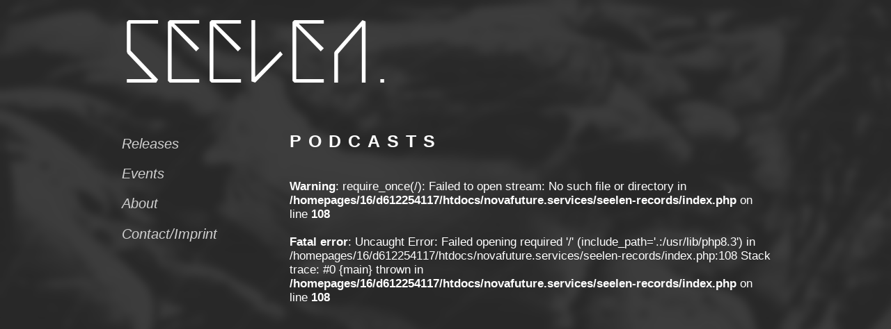

--- FILE ---
content_type: text/html; charset=UTF-8
request_url: https://www.seelen-records.com/?menu=podcasts&submenu=podcast021
body_size: 1139
content:
<!DOCTYPE html>
<html lang="en">
<head>
    <meta charset="UTF-8">
    <title>Seelen. Records | PODCASTS | PODCAST021</title>
    <link rel="stylesheet" href="/v4/seelen_v4.css">
</head>
<body >
<header>Seelen. </header>

<nav>
    <br>
    <ul>
                <li class="navi"><a href="index.php?menu=releases">Releases</a></li>
                <li class="navi"><a href="index.php?menu=events">Events</a></li>
        
        <li class="navi"><a href="index.php?menu=about">About</a></li>
        <li class="navi"><a href="index.php?menu=imprint">Contact/Imprint</a></li>
    </ul>
</nav>

<article>
    <h1>PODCASTS</h1>
    <br />
<b>Warning</b>:  require_once(/): Failed to open stream: No such file or directory in <b>/homepages/16/d612254117/htdocs/novafuture.services/seelen-records/index.php</b> on line <b>108</b><br />
<br />
<b>Fatal error</b>:  Uncaught Error: Failed opening required '/' (include_path='.:/usr/lib/php8.3') in /homepages/16/d612254117/htdocs/novafuture.services/seelen-records/index.php:108
Stack trace:
#0 {main}
  thrown in <b>/homepages/16/d612254117/htdocs/novafuture.services/seelen-records/index.php</b> on line <b>108</b><br />


--- FILE ---
content_type: text/css
request_url: https://www.seelen-records.com/v4/seelen_v4.css
body_size: 5032
content:
body {
	background-color: black;
}
	
a
{
    font-style: italic;;
    color: #d0d0d0;
    text-decoration: none;
}

a:hover
{
    color: #808080;
    text-decoration: underline;
}

a.Menu_Normal
{
    color: #808080;
    font-size: 35px;
    width: 195px;

}
a.Menu_Selected
{
    color: #000000;
    font-size: 35px;
    width: 195px;
}


a.Menu
{
    font-size: 50px;
}

a.StartPage:hover
{
    color: #d0d0d0;
}


span.item
{
    font-weight: bold;
    letter-spacing: 5px;
}


.newsletterButton {
    background-color: #707070!important;
    color: #c0c0c0!important;
    width: 500px!important;
    height: 25px!important;
    border: 1px solid #505050!important;
    margin-top: 5px!important;
    font-size: 15px!important;
}

select, input[type=file]
{
    height: 23px !important;
}

input, button, select
{
    width: 500px;
    height: 20px;
    font-size: 15px;
    background-color: #ffffff;
    border: 1px solid #505050;
    color: #000000;
    margin-top: 5px;
}

input.medium, button.medium, select.medium, textarea.medium {
    width:400px;
}

input.small, button.small, select.small, textarea.small {
    width:100px;
}


input.mini, button.mini, select.mini, textarea.mini {
    width:50px;
}



textarea
{
    width: 500px;
    font-size: 11px;
    background-color: #ffffff;
    border: 1px solid #505050;
    color: #000000;
    margin-top: 5px;
}

div.Track {
    cursor: pointer;
}

.TrackPosition
{
    color: #c0c0c0;
    padding-left: 5px;
    padding-right: 10px;
}
.TrackArtist
{
    font-weight: bold;
    padding-left: 5px;
    padding-right: 10px;
}

.TrackTitle
{
    padding-left: 5px;
    padding-right: 10px;
}

.TrackVersion
{
    font-style: italic;
    padding-left: 5px;
    color: #bbbbbb;
    padding-right: 10px;
}

.TrackSeparator {
    padding-left: 2px;
    padding-right: 2px;
}

.infotext
{
    text-align:justify;
}


@font-face {
    font-family: "TEARDROP BY BLASTTO";
    src: url("/TEARDROP_BY_BLASTTO.TTF") format("truetype");
}

body {
    font-size: 17px;
    margin: 0 auto;
    max-width: 75%;
    min-height: 100vh;
    font-family: sans-serif;
    color: #ffffff;
    color: #000000!important;
    display: grid;
    grid-template-columns: 1fr 3fr;
    grid-template-rows: 150px 1fr 100px;
    gap: 0.5em;
    background-image: url("/seelen_v4_background.png");
    background-repeat: no-repeat;
    background-attachment: fixed;
    border: 0px solid #cc0000;
}

.myBlub {
    display: grid;
    grid-template-columns: 1fr 1fr 1fr 1fr;
    grid-template-rows: 1fr;
}
.myBlub1 {
    grid-column: 1 ;
    grid-row: 1;

}
.myBlub2 {
    grid-column: 2 ;
    grid-row: 1;

}
.myBlub3 {
    grid-column: 3 ;
    grid-row: 1;

}
.myBlub4 {
    grid-column: 4 ;
    grid-row: 1;

}

.myBump {
    display: grid;
    grid-template-columns: 1fr 1fr;
    grid-template-rows: 1fr;
}


.myBump1 {
    grid-column: 1 ;
    grid-row: 1;
}

.myBump2 {
    grid-column: 2 ;
    grid-row: 1;
}
header,
article,
footer {
    border-radius: 0.5em 0.5em;
    border: 0;
    color: #ffffff;
}

header {
    grid-column: 1 / span 2;
    grid-row: 1;
    text-align: left;
    font-size: 120px;
    padding: 15px;
    font-family: "TEARDROP BY BLASTTO", sans-serif !important;
    border: 0px solid #00cc00;

}

nav  {
    grid-column: 1;
    grid-row: 2 / 4;
    border-radius: 0.5em 0.5em;
    border: 0px solid #c0c0c0;

}

article {
    border: #c0c0c0 0px solid;
    grid-column: 2 / 3;
    grid-row: 2 / 4;
    padding: 10px;
}

footer {
    border: 0px solid #8a9da8;
    grid-column: 1 / span 2;
    grid-row: 4;
    text-align: center;
    gap: 0.5em;
}

li.navi {
    list-style-type: none;
    padding-bottom: 1em!important;
    font-size: larger;
}

ul {
    padding-left: 15px;
}


.readonly {
    background-color: #505050;
    color: #c0c0c0;
}

.newsDate, .eventDate {
    font-weight: bold;
}

.newsHeadline, .eventName {
    font-weight: bold;
    font-style: italic;
}

.newsText {
    text-align: justify;
    width: auto;
}

.newsItem {
    display: flex;
    flex-direction: row;
}

.Error {
    font-weight: bold!important;
    color: #cc0000!important;
}

.Error.large {
    font-size: 20px;
}
.Error.small {
    font-size: 15px;
}

.Note {
    font-weight: bold!important;
    color: #550000!important;
}

.Note.large {
    font-size: 20px;
}
.Note.small {
    font-size: 15px;
}

.Success {
    font-weight: bold;
    color: #008000;
}

.Success.large {
    font-size: 20px;
}

.Success.small {
    font-size: 15px;
}

.MainMenuLink {
    font-weight: bold;
    font-size: larger;
}


h1 {
    font-size: 25px;
    letter-spacing: 10px;
}

h2 {
    font-size: 20px;
}


.eventText {
    text-align: justify;
}

.eventLineupItem {
    font-style: italic;
    font-size: 12px;
}

.soldOut {
    color: #cc0000;
    font-style: italic;
    text-decoration: line-through;
}
